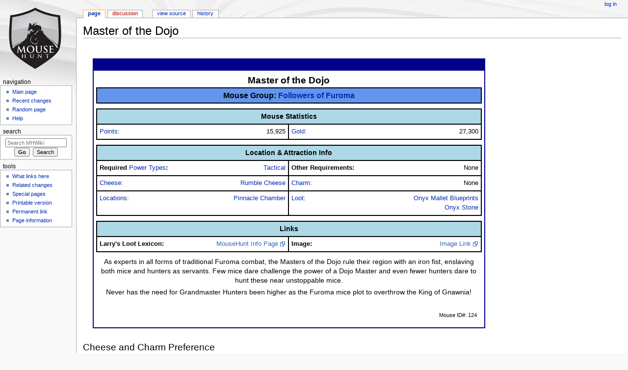

--- FILE ---
content_type: text/html; charset=UTF-8
request_url: https://mhwiki.hitgrab.com/wiki/index.php/Master_of_the_Dojo
body_size: 6011
content:
<!DOCTYPE html>
<html class="client-nojs" lang="en" dir="ltr">
<head>
<meta charset="UTF-8"/>
<title>Master of the Dojo - MHWiki</title>
<script>document.documentElement.className = document.documentElement.className.replace( /(^|\s)client-nojs(\s|$)/, "$1client-js$2" );</script>
<script>(window.RLQ=window.RLQ||[]).push(function(){mw.config.set({"wgCanonicalNamespace":"","wgCanonicalSpecialPageName":false,"wgNamespaceNumber":0,"wgPageName":"Master_of_the_Dojo","wgTitle":"Master of the Dojo","wgCurRevisionId":168370,"wgRevisionId":168370,"wgArticleId":3891,"wgIsArticle":true,"wgIsRedirect":false,"wgAction":"view","wgUserName":null,"wgUserGroups":["*"],"wgCategories":["Pages using duplicate arguments in template calls","Mice","Followers of Furoma","Furoma Mice"],"wgBreakFrames":false,"wgPageContentLanguage":"en","wgPageContentModel":"wikitext","wgSeparatorTransformTable":["",""],"wgDigitTransformTable":["",""],"wgDefaultDateFormat":"dmy","wgMonthNames":["","January","February","March","April","May","June","July","August","September","October","November","December"],"wgMonthNamesShort":["","Jan","Feb","Mar","Apr","May","Jun","Jul","Aug","Sep","Oct","Nov","Dec"],"wgRelevantPageName":"Master_of_the_Dojo","wgRelevantArticleId":3891,"wgRequestId":"aWpgl4tVeNDEv1nCddGbeAAAAIA","wgIsProbablyEditable":false,"wgRelevantPageIsProbablyEditable":false,"wgRestrictionEdit":[],"wgRestrictionMove":[]});mw.loader.state({"site.styles":"ready","noscript":"ready","user.styles":"ready","user":"ready","site":"ready","user.options":"ready","user.tokens":"loading","mediawiki.legacy.shared":"ready","mediawiki.legacy.commonPrint":"ready","mediawiki.sectionAnchor":"ready","mediawiki.skinning.interface":"ready","mediawiki.skinning.content.externallinks":"ready","skins.monobook.styles":"ready"});mw.loader.implement("user.tokens@101ii1y",function($,jQuery,require,module){/*@nomin*/mw.user.tokens.set({"editToken":"+\\","patrolToken":"+\\","watchToken":"+\\","csrfToken":"+\\"});
});mw.loader.load(["mediawiki.page.startup","mediawiki.user","mediawiki.hidpi","mediawiki.page.ready","jquery.tablesorter","mediawiki.searchSuggest"]);});</script>
<link rel="stylesheet" href="/wiki/load.php?debug=false&amp;lang=en&amp;modules=mediawiki.legacy.commonPrint%2Cshared%7Cmediawiki.sectionAnchor%7Cmediawiki.skinning.content.externallinks%7Cmediawiki.skinning.interface%7Cskins.monobook.styles&amp;only=styles&amp;skin=monobook"/>
<script async="" src="/wiki/load.php?debug=false&amp;lang=en&amp;modules=startup&amp;only=scripts&amp;skin=monobook"></script>
<!--[if IE 6]><link rel="stylesheet" href="/wiki/skins/MonoBook/resources/IE60Fixes.css?303" media="screen"/><![endif]--><!--[if IE 7]><link rel="stylesheet" href="/wiki/skins/MonoBook/resources/IE70Fixes.css?303" media="screen"/><![endif]-->
<meta name="ResourceLoaderDynamicStyles" content=""/>
<link rel="stylesheet" href="/wiki/load.php?debug=false&amp;lang=en&amp;modules=site.styles&amp;only=styles&amp;skin=monobook"/>
<meta name="generator" content="MediaWiki 1.31.0"/>
<link rel="shortcut icon" href="/favicon.ico"/>
<link rel="search" type="application/opensearchdescription+xml" href="/wiki/opensearch_desc.php" title="MHWiki (en)"/>
<link rel="EditURI" type="application/rsd+xml" href="https://mhwiki.hitgrab.com/wiki/api.php?action=rsd"/>
<link rel="alternate" type="application/atom+xml" title="MHWiki Atom feed" href="/wiki/index.php?title=Special:RecentChanges&amp;feed=atom"/>
<!--[if lt IE 9]><script src="/wiki/load.php?debug=false&amp;lang=en&amp;modules=html5shiv&amp;only=scripts&amp;skin=monobook&amp;sync=1"></script><![endif]-->
</head>
<body class="mediawiki ltr sitedir-ltr mw-hide-empty-elt ns-0 ns-subject page-Master_of_the_Dojo rootpage-Master_of_the_Dojo skin-monobook action-view"><div id="globalWrapper"><div id="column-content"><div id="content" class="mw-body" role="main"><a id="top"></a><div class="mw-indicators mw-body-content">
</div>
<h1 id="firstHeading" class="firstHeading" lang="en">Master of the Dojo</h1><div id="bodyContent" class="mw-body-content"><div id="siteSub">From MHWiki</div><div id="contentSub" lang="en" dir="ltr"></div><div id="jump-to-nav" class="mw-jump">Jump to:<a href="#column-one">navigation</a>, <a href="#searchInput">search</a></div><!-- start content --><div id="mw-content-text" lang="en" dir="ltr" class="mw-content-ltr"><div class="mw-parser-output"><p><br />
</p>
<table align="left" cellpadding="5" width="800" style="border:2px solid darkblue; border-top:25px solid darkblue; border-spacing:0; margin-left:20px; margin-bottom:20px; padding:5px;">

<tbody><tr>
<th colspan="4" style="font-size:150%;">Master of the Dojo
</th></tr>
<tr>
<th colspan="4" style="border-style: solid; border-width: 2px 2px 2px 2px; font-size:125%;" bgcolor="cornflowerblue">Mouse Group: <a href="/wiki/index.php/Followers_of_Furoma" class="mw-redirect" title="Followers of Furoma">Followers of Furoma</a>
</th></tr>
<tr>
<th colspan="2" width="400"></th>
<th colspan="2" width="400">
</th></tr>
<tr>
<th colspan="4" style="border-style: solid; font-size:110%; border-width: 2px 2px 2px 2px;" bgcolor="lightblue">Mouse Statistics
</th></tr>
<tr valign="top">
<td nowrap="" align="left" style="border-style: solid; border-width: 0 0 2px 2px"><a href="/wiki/index.php/Points" title="Points">Points</a>:
</td>
<td nowrap="" align="right" style="border-style: solid; border-width: 0 1px 2px 0">15,925
</td>
<td nowrap="" align="left" style="border-style: solid; border-width: 0 0 2px 1px"><a href="/wiki/index.php/Gold" title="Gold">Gold</a>:
</td>
<td nowrap="" align="right" style="border-style: solid; border-width: 0 2px 2px 0">27,300
</td></tr>
<tr>
<th colspan="2" width="400"></th>
<th colspan="2" width="400">
</th></tr>
<tr valign="top">
<th colspan="4" style="border-style: solid; font-size:110%; border-width: 2px 2px 2px 2px;" bgcolor="lightblue">Location &amp; Attraction Info
</th></tr>
<tr valign="top">
<td nowrap="" align="left" style="border-style: solid; border-width: 0 0 2px 2px"><b>Required</b> <a href="/wiki/index.php/Power_Type" class="mw-redirect" title="Power Type">Power Types</a><b>:</b>
</td>
<td nowrap="" align="right" style="border-style: solid; border-width: 0 1px 2px 0"><a href="/wiki/index.php/Tactical" title="Tactical">Tactical</a>
</td>
<td nowrap="" align="left" style="border-style: solid; border-width: 0 0 2px 1px"><b>Other Requirements:</b>
</td>
<td nowrap="" align="right" style="border-style: solid; border-width: 0 2px 2px 0">None
</td></tr>
<tr valign="top">
<td nowrap="" align="left" style="border-style: solid; border-width: 0 0 2px 2px"><a href="/wiki/index.php/Cheese" title="Cheese">Cheese</a>:
</td>
<td nowrap="" align="right" style="border-style: solid; border-width: 0 1px 2px 0"><a href="/wiki/index.php/Rumble_Cheese" title="Rumble Cheese">Rumble Cheese</a>
</td>
<td nowrap="" align="left" style="border-style: solid; border-width: 0 0 2px 1px"><a href="/wiki/index.php/Charm" class="mw-redirect" title="Charm">Charm</a>:
</td>
<td nowrap="" align="right" style="border-style: solid; border-width: 0 2px 2px 0">None
</td></tr>
<tr valign="top">
<td nowrap="" align="left" style="border-style: solid; border-width: 0 0 2px 2px"><a href="/wiki/index.php/Location" title="Location">Locations</a>:
</td>
<td nowrap="" align="right" style="border-style: solid; border-width: 0 1px 2px 0"><a href="/wiki/index.php/Pinnacle_Chamber" title="Pinnacle Chamber">Pinnacle Chamber</a>
</td>
<td nowrap="" align="left" style="border-style: solid; border-width: 0 0 2px 1px"><a href="/wiki/index.php/Loot" title="Loot">Loot</a>:
</td>
<td nowrap="" align="right" style="border-style: solid; border-width: 0 2px 2px 0"><a href="/wiki/index.php/Onyx_Mallet_Blueprints" class="mw-redirect" title="Onyx Mallet Blueprints">Onyx Mallet Blueprints</a><br /><a href="/wiki/index.php/Onyx_Stone" class="mw-redirect" title="Onyx Stone">Onyx Stone</a>
</td></tr>
<tr>
<th colspan="2" width="400"></th>
<th colspan="2" width="400">
</th></tr>
<tr valign="top">
<th colspan="4" style="border-style: solid; font-size:110%; border-width: 2px 2px 2px 2px;" bgcolor="lightblue">Links
</th></tr>
<tr valign="top">
<td nowrap="" align="left" style="border-style: solid; border-width: 0px 0 2px 2px"><b>Larry's Loot Lexicon:</b>
</td>
<td nowrap="" align="right" style="border-style: solid; border-width: 0px 1px 2px 0"><a rel="nofollow" class="external text" href="https://www.mousehuntgame.com/adversaries.php?mouse=master_of_the_dojo">MouseHunt Info Page</a>
</td>
<td nowrap="" align="left" style="border-style: solid; border-width: 0px 0 2px 1px"><b>Image:</b>
</td>
<td nowrap="" align="right" style="border-style: solid; border-width: 0px 2px 2px 0"><a rel="nofollow" class="external text" href="https://www.mousehuntgame.com/images/mice/large/99d153856507ce2f1f73fb440cf4cdd3.jpg">Image Link</a>
</td></tr>
<tr>
<td colspan="4" align="center" style="font-size:110%; padding:10px;">As experts in all forms of traditional Furoma combat, the Masters of the Dojo rule their region with an iron fist, enslaving both mice and hunters as servants. Few mice dare challenge the power of a Dojo Master and even fewer hunters dare to hunt these near unstoppable mice.
<p>Never has the need for Grandmaster Hunters been higher as the Furoma mice plot to overthrow the King of Gnawnia!
</p>
</td></tr>
<tr>
<td colspan="3" align="center" style="font-size:110%; padding:10px;">
</td>
<td colspan="1" align="right" style="font-size:90%; padding:10px;">Mouse ID#: 124
</td></tr></tbody></table>
<p><br />     
</p><p><br />
</p>
<div style="clear:both"></div>
<h2><span class="mw-headline" id="Cheese_and_Charm_Preference">Cheese and Charm Preference</span></h2>
<h3><span class="mw-headline" id="Cheese">Cheese</span></h3>
<p>The <b>Master of the Dojo</b> is attracted only to <a href="/wiki/index.php/Rumble_Cheese" title="Rumble Cheese">Rumble Cheese</a>.
</p>
<h3><span class="mw-headline" id="Charm">Charm</span></h3>
<p>No <a href="/wiki/index.php/Charm" class="mw-redirect" title="Charm">Charms</a> are required to attract the <b>Master of the Dojo</b>.
</p>
<h2><span class="mw-headline" id="Power_Type_Weaknesses"><a href="/wiki/index.php/Power_Type" class="mw-redirect" title="Power Type">Power Type</a> Weaknesses</span></h2>
<table border="1" cellpadding="4" cellspacing="0" style="margin:0 20px; font-size:100%; text-align:center; border-collapse:collapse;" class="unsortable">

<tbody><tr bgcolor="#dddddd">
<th width="110px" align="center"><br /><b>Very<br /></b>Effective<i></i>
</th>
<th width="110px" align="center"><br /><b>Effective</b><br />
</th>
<th width="110px" align="center"><br /><b>Less</b><br /><b> Effective</b><br />
</th></tr>
<tr>
<td><a href="/wiki/index.php/Tactical" title="Tactical">Tactical</a>
</td>
<td><a href="/wiki/index.php/Physical" title="Physical">Physical</a>
</td>
<td>None
</td></tr>
</tbody></table>
<div style="clear:both"></div>
<h2><span class="mw-headline" id="Locations">Locations</span></h2>
<p>Hunters can encounter the <b>Master of the Dojo</b> only in the <a href="/wiki/index.php/Pinnacle_Chamber" title="Pinnacle Chamber">Pinnacle Chamber</a> location.
</p>
<h2><span class="mw-headline" id="Loot">Loot</span></h2>
<p>The <b>Master of the Dojo</b> drops <a href="/wiki/index.php/Onyx_Stone" class="mw-redirect" title="Onyx Stone">Onyx Stones</a> and <a href="/wiki/index.php/Onyx_Mallet_Blueprints" class="mw-redirect" title="Onyx Mallet Blueprints">Onyx Mallet Blueprints</a> as loot in the <a href="/wiki/index.php/Pinnacle_Chamber" title="Pinnacle Chamber">Pinnacle Chamber</a> location.
</p>
<h2><span class="mw-headline" id="History_and_Trivia">History and Trivia</span></h2>
<ul><li><b>26 November 2008:</b> The <b>Master of the Dojo</b> was released.</li>
<li><b>30 November 2009:</b> The <b>Master of the Dojo</b> was chosen as the "Monday Mystery Mouse". For this day only, there was a 50% chance that it could drop up to 10 pieces of <a href="/wiki/index.php/SUPER_brie%2B" title="SUPER brie+">SUPER|brie+</a> cheese as loot.</li>
<li><b>22 March 2022:</b> The <b>Master of the Dojo</b> started dropping <a href="/wiki/index.php/Onyx_Mallet_Blueprints" class="mw-redirect" title="Onyx Mallet Blueprints">Onyx Mallet Blueprints</a>.</li></ul>

<!-- 
NewPP limit report
Cached time: 20260116020739
Cache expiry: 86400
Dynamic content: false
CPU time usage: 0.042 seconds
Real time usage: 0.059 seconds
Preprocessor visited node count: 258/1000000
Preprocessor generated node count: 1004/1000000
Post‐expand include size: 5026/2097152 bytes
Template argument size: 2438/2097152 bytes
Highest expansion depth: 14/40
Expensive parser function count: 0/100
Unstrip recursion depth: 0/20
Unstrip post‐expand size: 0/5000000 bytes
-->
<!--
Transclusion expansion time report (%,ms,calls,template)
100.00%   32.388      1 -total
 89.35%   28.939      1 Template:Mouse
 81.04%   26.247      9 Template:If
 69.53%   22.518     10 Template:Use
 12.02%    3.894      1 Template:Ifeq
  9.58%    3.103      2 Template:-
  9.15%    2.964      3 Template:MHdomain
  8.30%    2.687      1 Template:SB
-->
</div>
<!-- Saved in parser cache with key mousehunt_wiki-mhw_:pcache:idhash:3891-0!canonical and timestamp 20260116020739 and revision id 168370
 -->
</div><div class="printfooter">
Retrieved from "<a dir="ltr" href="https://mhwiki.hitgrab.com/wiki/index.php?title=Master_of_the_Dojo&amp;oldid=168370">https://mhwiki.hitgrab.com/wiki/index.php?title=Master_of_the_Dojo&amp;oldid=168370</a>"</div>
<div id="catlinks" class="catlinks" data-mw="interface"><div id="mw-normal-catlinks" class="mw-normal-catlinks"><a href="/wiki/index.php/Special:Categories" title="Special:Categories">Categories</a>: <ul><li><a href="/wiki/index.php/Category:Mice" title="Category:Mice">Mice</a></li><li><a href="/wiki/index.php/Category:Followers_of_Furoma" title="Category:Followers of Furoma">Followers of Furoma</a></li><li><a href="/wiki/index.php/Category:Furoma_Mice" title="Category:Furoma Mice">Furoma Mice</a></li></ul></div><div id="mw-hidden-catlinks" class="mw-hidden-catlinks mw-hidden-cats-hidden">Hidden category: <ul><li><a href="/wiki/index.php/Category:Pages_using_duplicate_arguments_in_template_calls" title="Category:Pages using duplicate arguments in template calls">Pages using duplicate arguments in template calls</a></li></ul></div></div><!-- end content --><div class="visualClear"></div></div></div></div><div id="column-one" lang="en" dir="ltr"><h2>Navigation menu</h2><div role="navigation" class="portlet" id="p-cactions" aria-labelledby="p-cactions-label"><h3 id="p-cactions-label" lang="en" dir="ltr">Views</h3><div class="pBody"><ul lang="en" dir="ltr"><li id="ca-nstab-main" class="selected"><a href="/wiki/index.php/Master_of_the_Dojo" title="View the content page [c]" accesskey="c">Page</a></li><li id="ca-talk" class="new"><a href="/wiki/index.php?title=Talk:Master_of_the_Dojo&amp;action=edit&amp;redlink=1" rel="discussion" title="Discussion about the content page (page does not exist) [t]" accesskey="t">Discussion</a></li><li id="ca-viewsource"><a href="/wiki/index.php?title=Master_of_the_Dojo&amp;action=edit" title="This page is protected.&#10;You can view its source [e]" accesskey="e">View source</a></li><li id="ca-history"><a href="/wiki/index.php?title=Master_of_the_Dojo&amp;action=history" title="Past revisions of this page [h]" accesskey="h">History</a></li></ul></div></div><div role="navigation" class="portlet" id="p-personal" aria-labelledby="p-personal-label"><h3 id="p-personal-label" lang="en" dir="ltr">Personal tools</h3><div class="pBody"><ul lang="en" dir="ltr"><li id="pt-login"><a href="/wiki/index.php?title=Special:UserLogin&amp;returnto=Master+of+the+Dojo" title="You are encouraged to log in; however, it is not mandatory [o]" accesskey="o">Log in</a></li></ul></div></div><div class="portlet" id="p-logo" role="banner"><a href="/wiki/index.php/Main_Page" class="mw-wiki-logo" title="Visit the main page"></a></div><div role="navigation" class="portlet generated-sidebar" id="p-navigation" aria-labelledby="p-navigation-label"><h3 id="p-navigation-label" lang="en" dir="ltr">Navigation</h3><div class="pBody"><ul lang="en" dir="ltr"><li id="n-mainpage-description"><a href="/wiki/index.php/Main_Page" title="Visit the main page [z]" accesskey="z">Main page</a></li><li id="n-recentchanges"><a href="/wiki/index.php/Special:RecentChanges" title="A list of recent changes in the wiki [r]" accesskey="r">Recent changes</a></li><li id="n-randompage"><a href="/wiki/index.php/Special:Random" title="Load a random page [x]" accesskey="x">Random page</a></li><li id="n-help"><a href="https://www.mediawiki.org/wiki/Special:MyLanguage/Help:Contents" title="The place to find out">Help</a></li></ul></div></div><div role="search" class="portlet" id="p-search"><h3 id="p-search-label" lang="en" dir="ltr"><label for="searchInput">Search</label></h3><div class="pBody" id="searchBody"><form action="/wiki/index.php" id="searchform"><input type="hidden" value="Special:Search" name="title"/><input type="search" name="search" placeholder="Search MHWiki" title="Search MHWiki [f]" accesskey="f" id="searchInput"/><input type="submit" name="go" value="Go" title="Go to a page with this exact name if it exists" id="searchGoButton" class="searchButton"/>&#160; <input type="submit" name="fulltext" value="Search" title="Search the pages for this text" id="mw-searchButton" class="searchButton"/></form></div></div><div role="navigation" class="portlet" id="p-tb" aria-labelledby="p-tb-label"><h3 id="p-tb-label" lang="en" dir="ltr">Tools</h3><div class="pBody"><ul lang="en" dir="ltr"><li id="t-whatlinkshere"><a href="/wiki/index.php/Special:WhatLinksHere/Master_of_the_Dojo" title="A list of all wiki pages that link here [j]" accesskey="j">What links here</a></li><li id="t-recentchangeslinked"><a href="/wiki/index.php/Special:RecentChangesLinked/Master_of_the_Dojo" rel="nofollow" title="Recent changes in pages linked from this page [k]" accesskey="k">Related changes</a></li><li id="t-specialpages"><a href="/wiki/index.php/Special:SpecialPages" title="A list of all special pages [q]" accesskey="q">Special pages</a></li><li id="t-print"><a href="/wiki/index.php?title=Master_of_the_Dojo&amp;printable=yes" rel="alternate" title="Printable version of this page [p]" accesskey="p">Printable version</a></li><li id="t-permalink"><a href="/wiki/index.php?title=Master_of_the_Dojo&amp;oldid=168370" title="Permanent link to this revision of the page">Permanent link</a></li><li id="t-info"><a href="/wiki/index.php?title=Master_of_the_Dojo&amp;action=info" title="More information about this page">Page information</a></li></ul></div></div></div><!-- end of the left (by default at least) column --><div class="visualClear"></div><div id="footer" role="contentinfo" lang="en" dir="ltr"><div id="f-poweredbyico" class="footer-icons"><a href="//www.mediawiki.org/"><img src="/wiki/resources/assets/poweredby_mediawiki_88x31.png" alt="Powered by MediaWiki" srcset="/wiki/resources/assets/poweredby_mediawiki_132x47.png 1.5x, /wiki/resources/assets/poweredby_mediawiki_176x62.png 2x" width="88" height="31"/></a></div><ul id="f-list"><li id="lastmod"> This page was last edited on 23 August 2025, at 00:11.</li><li id="privacy"><a href="/wiki/index.php/MHWiki:Privacy_policy" title="MHWiki:Privacy policy">Privacy policy</a></li><li id="about"><a href="/wiki/index.php/MHWiki:About" class="mw-redirect" title="MHWiki:About">About MHWiki</a></li><li id="disclaimer"><a href="/wiki/index.php/MHWiki:General_disclaimer" title="MHWiki:General disclaimer">Disclaimers</a></li></ul></div></div><script>(window.RLQ=window.RLQ||[]).push(function(){mw.config.set({"wgPageParseReport":{"limitreport":{"cputime":"0.042","walltime":"0.059","ppvisitednodes":{"value":258,"limit":1000000},"ppgeneratednodes":{"value":1004,"limit":1000000},"postexpandincludesize":{"value":5026,"limit":2097152},"templateargumentsize":{"value":2438,"limit":2097152},"expansiondepth":{"value":14,"limit":40},"expensivefunctioncount":{"value":0,"limit":100},"unstrip-depth":{"value":0,"limit":20},"unstrip-size":{"value":0,"limit":5000000},"timingprofile":["100.00%   32.388      1 -total"," 89.35%   28.939      1 Template:Mouse"," 81.04%   26.247      9 Template:If"," 69.53%   22.518     10 Template:Use"," 12.02%    3.894      1 Template:Ifeq","  9.58%    3.103      2 Template:-","  9.15%    2.964      3 Template:MHdomain","  8.30%    2.687      1 Template:SB"]},"cachereport":{"timestamp":"20260116020739","ttl":86400,"transientcontent":false}}});});</script><script>(window.RLQ=window.RLQ||[]).push(function(){mw.config.set({"wgBackendResponseTime":103});});</script><script defer src="https://static.cloudflareinsights.com/beacon.min.js/vcd15cbe7772f49c399c6a5babf22c1241717689176015" integrity="sha512-ZpsOmlRQV6y907TI0dKBHq9Md29nnaEIPlkf84rnaERnq6zvWvPUqr2ft8M1aS28oN72PdrCzSjY4U6VaAw1EQ==" data-cf-beacon='{"version":"2024.11.0","token":"524f729b68c0497ba7d3f6d2617e6cde","r":1,"server_timing":{"name":{"cfCacheStatus":true,"cfEdge":true,"cfExtPri":true,"cfL4":true,"cfOrigin":true,"cfSpeedBrain":true},"location_startswith":null}}' crossorigin="anonymous"></script>
</body></html>